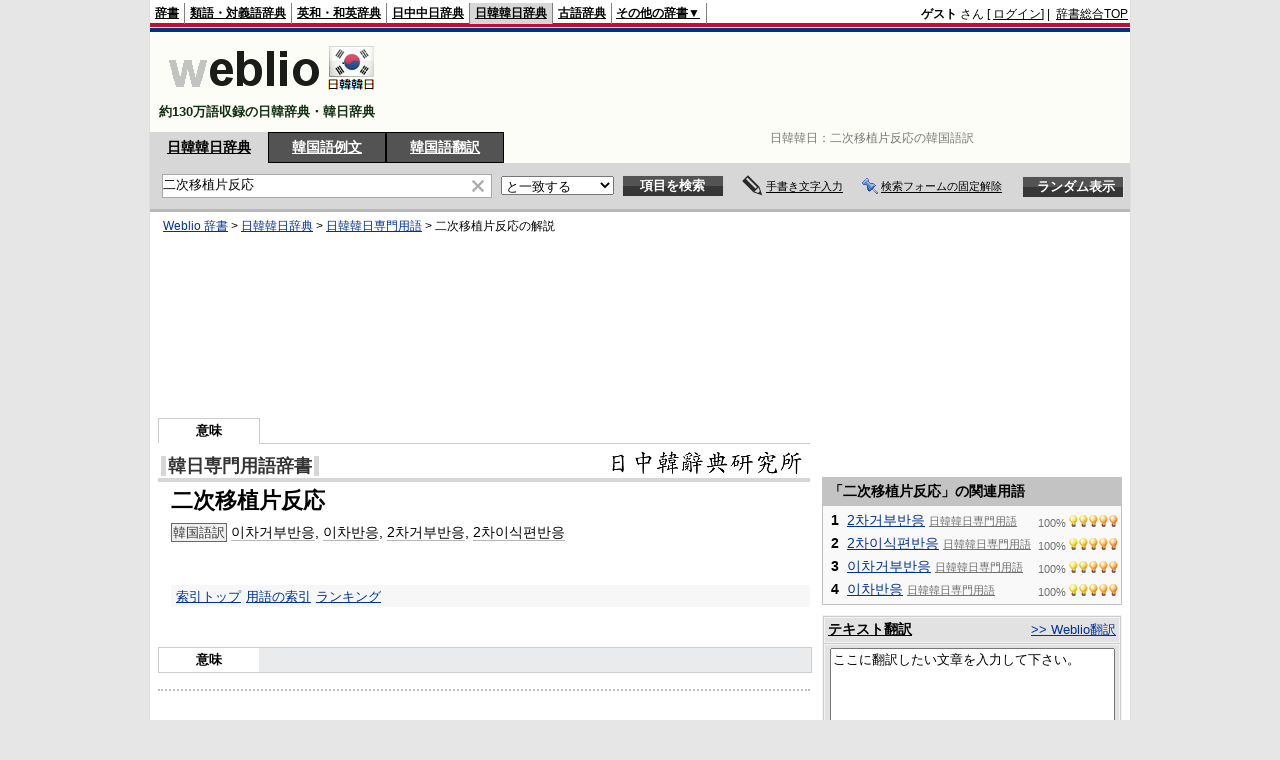

--- FILE ---
content_type: text/html; charset=utf-8
request_url: https://www.google.com/recaptcha/api2/aframe
body_size: 250
content:
<!DOCTYPE HTML><html><head><meta http-equiv="content-type" content="text/html; charset=UTF-8"></head><body><script nonce="lukYnS2EjoINHLZjhuKD2A">/** Anti-fraud and anti-abuse applications only. See google.com/recaptcha */ try{var clients={'sodar':'https://pagead2.googlesyndication.com/pagead/sodar?'};window.addEventListener("message",function(a){try{if(a.source===window.parent){var b=JSON.parse(a.data);var c=clients[b['id']];if(c){var d=document.createElement('img');d.src=c+b['params']+'&rc='+(localStorage.getItem("rc::a")?sessionStorage.getItem("rc::b"):"");window.document.body.appendChild(d);sessionStorage.setItem("rc::e",parseInt(sessionStorage.getItem("rc::e")||0)+1);localStorage.setItem("rc::h",'1768732966075');}}}catch(b){}});window.parent.postMessage("_grecaptcha_ready", "*");}catch(b){}</script></body></html>